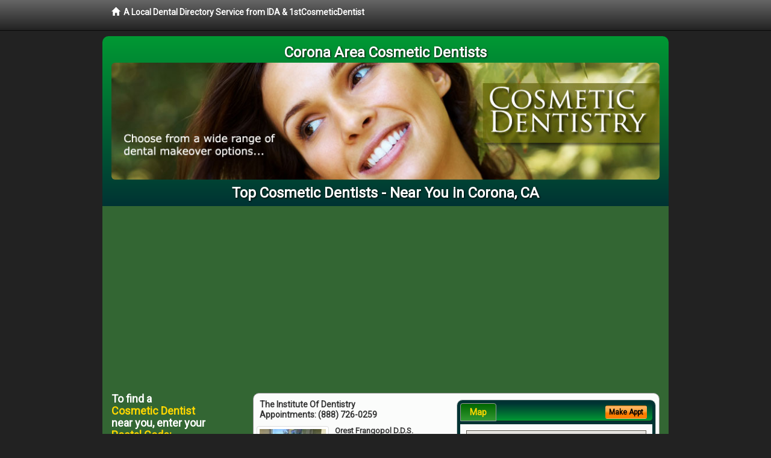

--- FILE ---
content_type: text/html; charset=utf-8
request_url: http://www.coronacosmeticdentistry.com/top-cosmetic-dentists
body_size: 9749
content:


<!DOCTYPE html>

<html xmlns="http://www.w3.org/1999/xhtml">
<head id="Head1"><meta http-equiv="Content-Type" content="text/html; charset=iso-8859-1" /><meta name="viewport" content="width=device-width, initial-scale=1.0" /><meta http-equiv="X-UA-Compatible" content="IE=edge" /><title>Top Cosmetic Dentists Corona, CA</title>
<link rel="canonical" href="http://www.coronacosmeticdentistry.com/virtualpage" /><meta name="robots" content="index, follow, noodp, archive, noydir" />

<meta name="geo.region" content="CA-US" />
<meta name="geo.placename" content="Corona, CA 92877" />
<meta name="geo.position" content="-117.5389829;33.8551027" />
<meta name="ICBM" content="-117.5389829,33.8551027" />

    <script type="text/javascript" src="//ajax.googleapis.com/ajax/libs/jquery/1.11.1/jquery.min.js"></script>
    
        <script src="/content/scripts/jquery.expander.min.js"></script>

<link rel="stylesheet" href="//maxcdn.bootstrapcdn.com/bootstrap/3.2.0/css/bootstrap.min.css" /><link rel="stylesheet" href="/content/styles/local/bootstrap-overrides.css" /><link rel="stylesheet" href="/content/styles/local/bootstrap-theme.css" /><link rel="stylesheet" href="/content/styles/local/master.css" /><link rel="stylesheet" href="/skin/skin.css" /><link href="//fonts.googleapis.com/css?family=Lato|Raleway|Cabin|Ubuntu|Roboto|Open+Sans|Belleza|Oxygen|Metrophobic" rel="stylesheet" type="text/css" />
    <!--[if lt IE 9]>
      <script src="//html5shim.googlecode.com/svn/trunk/html5.js"></script>
    <![endif]-->

<script async src="//pagead2.googlesyndication.com/pagead/js/adsbygoogle.js"></script>
<script>
    (adsbygoogle = window.adsbygoogle || []).push({
        google_ad_client: "ca-pub-4280788974163449",
        enable_page_level_ads: true
    });
</script>

<meta name="description" content="Top cosmetic dentists Corona, CA: Talk to a local cosmetic dentist.  Learn about Lumineers, porcelain dental crowns, veneers, bridges and teeth whitening.  Evaluate dental sedation options and low cost dental patient financing plans." /><meta name="keywords" content="top cosmetic dentists, Corona, CA, cosmetic dentist, cosmetic dentistry" /></head>
<body class="pull_top">
    
    

<div class="navbar navbar-inverse navbar-fixed-top" role="navigation">
        <div class="container">
            <div class="navbar-header">
                <a href="/" class="navbar-brand"><span class="glyphicon glyphicon-home"></span>&nbsp;&nbsp;<strong>A Local Dental Directory Service from IDA &amp; 1stCosmeticDentist</strong></a>
            </div>            
        </div>
    </div>
    
<div id="ld-banner">
<div id="ld-banner-inner" class="container">
<div class="row">
<div class="col-md-12">
<h2>Corona Area Cosmetic Dentists</h2>
<img alt="" class="img-responsive img-rounded hidden-xs" src="/media/common/38026/cosmetic-05.jpg" alt="" />                              
<h1>Top Cosmetic Dentists - Near You in Corona, CA</h1>
</div>
</div> <!-- end row -->
</div>
</div>  
 
            <div class="container card-background">
            <div class="row">
    
<div class="col-sm-9 col-sm-push-3 col-md-9 col-md-push-3">


    
        
                  
                  

<div class="box-container-card"> 
<div class="row">                   
<div class="col-sm-6 card-left">

  <h2><span itemprop="name">The Institute Of Dentistry</span><br />
  <span itemprop="telephone">Appointments: <span data-escapptphone="%28%38%38%38%29%20%37%32%36%2d%30%32%35%39" class="_apptphone_">(800) 334-2057</span></span></h2>
<div class="row"> 
<div class="col-xs-4 col-sm-5 card-photo">
    <span itemprop="photo">
    <img alt="Practice Photo" class="img-thumbnail" src="/media/user/12317/44644/Office.jpg?t=36EE146E" />
    
</span>
</div> 

<div class="col-xs-8 col-sm-7 card-info">   
<h3><span itemprop="name">Orest Frangopol D.D.S.</span></h3>
<h4><span itemprop="name">The Institute Of Dentistry</span></h4>
<div itemprop="address" itemscope itemtype="http://schema.org/PostalAddress">
 <p><span itemprop="streetAddress">14437 Meridian Parkway </span></p>
                      <p><span itemprop="addressLocality">Riverside</span>, 
                          <span itemprop="addressRegion">CA</span> 
                          <span itemprop="postalCode">92508</span></p>                    
</div>
<div itemprop="geo" itemscope itemtype="http://schema.org/GeoCoordinates">
      <meta itemprop="latitude" content="33.909614" />
      <meta itemprop="longitude" content="-117.288278" />
</div>
<div class="card-cc-logos">

    <img alt="accepted credit card" class="img-thumbnail pull-left" src="/media/common/288/Visa_60x40.gif" title="my title" /><img alt="accepted credit card" class="img-thumbnail pull-left" src="/media/common/287/MasterCard_60x40.gif" title="my title" /><img alt="accepted credit card" class="img-thumbnail pull-left" src="/media/common/284/AmEx_60x40.gif" title="my title" /><img alt="accepted credit card" class="img-thumbnail pull-left" src="/media/common/285/CapitalOne_60x40.gif" title="my title" />

</div>  
</div>
</div>  <!-- end row --> 


<div class="row card-buttons"> 
<div class="btn-group btn-group-justified">
<div class="col-xs-12">
<a data-toggle="modal" href="#apptModal2907" class="btn btn-sm orange">Make Appt</a>
<a class="btn btn-sm btn-primary" href="/dentist/the-institute-of-dentistry/d2907">Meet Dr. Frangopol</a> 
 
<a class="btn btn-sm btn-primary" href="http://www.riversidecosmeticdentistry.org" target="_blank">Website</a>
    
</div>
</div>                     
</div>   <!-- end card row buttons --> 

</div>  <!--end card left -->

<div class="col-sm-6 card-right hidden-xs">
<div class="nav-tabs-container">

   <ul class="nav nav-tabs">
      <li class="active"><a data-toggle="tab" href="#tab-map-2907">Map</a></li>

    
   </ul>

   <div class="tab-content">
   <div id="tab-map-2907" class="tab-pane active">
       <div class="tab-map-container">
           <iframe src='/GoogleMap/Simple/2907/300px/145px' scrolling='no' frameborder='0' style='border:0px;width:300px;height:145px'></iframe>
 </div>
   </div>

    
   </div>
    </div>


<a data-toggle="modal" href="#apptModal2907" class="btn btn-xs orange card-tab-button">Make Appt</a>
</div>  <!-- end card right -->
</div>  <!-- end row -->

<div class="row card-bottom">
<div class="col-xs-12 card-bottom">
<div class="panel-group" id="accordion-2907">
  <div class="panel panel-default">
    <div class="panel-heading"> 
        <a class="accordion-toggle" data-toggle="collapse" data-parent="#accordion-2907" href="#collapse-2907">
          more info ...
        </a>
    </div>
    <div id="collapse-2907" class="panel-collapse collapse">
      <div class="panel-body">
<div class="more-info-link">
<h2><a href="/dentist/the-institute-of-dentistry/d2907">Riverside Cosmetic Dentist</a> 
</h2>
</div>
<div itemprop="description">
<!-- insert three long-form benefits from the location profile, selected randomly -->

        <p>Dr. Orest Frangopol at his Riverside area dental implants practice offers extensive experience restoring your dental implant crown.</p><p>Our dedicated team uses state-of-the-art materials and techniques for stability and longevity. You'll enjoy the comfort and confidence of natural-looking teeth.</p><p>Dr. Frangopol provides secure implant dentures in the Riverside area. Implant retained dentures won't slip, and are a long-lasting solution to missing teeth.</p><p>You'll talk, eat and smile with more confidence. Your self esteem will return with your new natural-looking teeth.</p><p>Orest Frangopol, D.D.S. performs cosmetic dentistry for wealthy adults. Unlike plastic surgery, cosmetic dentistry isn't a major operation. However, the results can be just as dramatic. Come visit Dr. Frangopol at The Institute Of Dentistry in the Riverside, CA area, and see how he can perfect your smile.</p><p>Dr. Orest Frangopol at his Riverside dentistry practice is pleased to offer you a free smile analysis if you are 18 years old or older. Our friendly and professional team will make you feel comfortable and welcome.</p><p>We'll answer your questions and assess your dental needs to achieve long term oral health. Our goal is to make your visit enjoyable, and to give you the smile you deserve.</p><p>If you want a gorgeous smile that turns heads, you may want to learn about the range of dental services offered at The Institute Of Dentistry. Riverside area cosmetic dentist Dr. Orest Frangopol is dedicated to producing quality results and beautiful smiles.</p>

    </div>
<!-- insert all the product logos defined at the location level -->
<div class="city-product-logos">
    

    </div>
</div>
</div>
      </div>
    </div>
  </div>
  </div>

 <!-- Appointment Form Modal -->
<div class="modal fade" id="apptModal2907" tabindex="-1" role="dialog" aria-labelledby="myModalLabel" aria-hidden="true">
    <div class="modal-dialog">
      <div class="modal-content">
        <div class="modal-header">
          <button type="button" class="close" data-dismiss="modal" aria-hidden="true">&times;</button>
          <h4 class="modal-title">Request an Appointment With The Institute Of Dentistry</h4>
        </div>
        <div class="modal-body">
           <iframe style="border: 0px;" src="/appointment-form?id=2907" width="100%" height = "100%" ></iframe>
        </div>
        <div class="modal-footer">
          <button type="button" class="btn btn-primary" data-dismiss="modal">Close</button>
        </div>
      </div><!-- /.modal-content -->
    </div><!-- /.modal-dialog -->
  </div>

</div> <!-- end col -->

                  
              

<div class="well well-sm">
    <div class="virtual-listings">  
    <h2>More Cosmetic Dentists in the Riverside, CA Area Near You</h2>
    <div class="row">
        
                <div class="col-md-6">
                    <p>Chen, James D.D.S.<br />
                        1380 El Sobrante Rd<br />
                        Corona, CA, 92879-5759<br />
                        </p>
                </div>
            
                <div class="col-md-6">
                    <p>Rivera-Rolon, Irma E D.D.S.<br />
                        800 Magnolia Ave # 115<br />
                        Corona, CA, 92879-3123<br />
                        </p>
                </div>
            
    </div>

<h2><a href="//internetdentalalliance.com" target="_blank">Doctor - Activate Your Free 1stCosmeticDentist Directory Listing</a></h2>

<div class="row">
        
                <div class="col-md-6">
                    <p>Lita Hermansjahs Dental Ofc<br />
                        916 W 6th St<br />
                        Corona, CA, 92882-3239<br />
                        </p>
                </div>
            
                <div class="col-md-6">
                    <p>Banerjee, Shikha D.D.S.<br />
                        1561 E Ontario Ave # 103a<br />
                        Corona, CA, 92881-6665<br />
                        </p>
                </div>
            
    </div>
    </div>

<!-- LTL-Redis:ezJ9LXszNH18ezJ9LXszNH0te0xvY2FsRGlyZWN0b3J5VmlydHVhbFBhZ2V9LXtWaXJ0dWFsUGFnZX0tey90b3AtY29zbWV0aWMtZGVudGlzdHN9 -->



    <div class="virtual-articles">
        
                <div class="article-item expandable">
                    <h2>Today's Restorative Dentistry</h2>
                    <img id="ArticleImage" class="img-thumbnail" src="/media/common/197/200x150px_0026.jpg" alt="" />

                    <p>There's a bright new trend in cosmetic dental offices these days: more people are scheduling appointments because they want to, not because they have to.</p>
<h2><a href="ArticleUrl:cosmetic33">Restorative dentistry</a> just isn't the same anymore.</h2>
<p>In the past 15 years we've seen the development of materials and procedures we could only dream about before. And if you know someone who hasn't been to the dentist in a while, tell them they'll be pleasantly surprised by what they find.</p>
 <h2>Pain control</h2>
<p>Dental medicine has come a long way from the days when whiskey was the anesthetic of choice. Today's dentistry is virtually painless. Technology, stress control techniques, and some very sophisticated approaches to anesthesia have all contributed to painless treatment - from cleaning to cavity preparation to root canal treatment.</p>
<h2>Cosmetic dentistry</h2>
<p>A new discipline has grown up around restorative dentistry procedures. But, does it show in a smile?</p>
<ul>
<li><a href="https://www.1sttoothwhitening.com">Tooth whitening</a> is a simple, inexpensive way to lighten stains and discolorations on teeth without altering the natural structure.</li>
<li>Dental bonding has come of age with the refinement of bonding resins. There's no limit to the cosmetic "magic' we can work on a smile - close gaps, reshape teeth, lengthen here, brighten there.</li>
<li>Tooth-colored filling materials are getting prettier - and stronger - every day</li>
<li>Dental Implants - Though people are keeping their teeth longer and longer, part of the older population still has to deal with missing teeth. For those denture wearers who've always hoped for something better, dental implants can be a kind of dental rebirth.</li>
</ul>
<p>The future of dentistry looms exciting, too. Cosmetic laser dentistry, fiber optics, computer-aided design - all are finding applications in dentistry. <a href="https://www.1stcosmeticdentist.com">Cosmetic dentistry</a> - it's a whole new ball game.</p>

                    <div class="author-box">
                        <!-- if the article has no author, display the following author box -->
                        <!-- there is really no need to use variable content here since only one. Just inline the html. -->
                        <img src="/content/images/Jim-4.jpg" style="width:40px;" alt="Jim Du Molin" />
                        <p><a href="https://plus.google.com/111631360758184447347/about?rel=author" onclick="javascript:_gaq.push(['_trackEvent','outbound-article','http://plus.google.com']);">+Jim Du Molin</a> is a leading Internet search expert helping individuals and families connect with the right dentist in their area. Visit his <a href="/author">author page</a>.</p>
                    </div>
                </div>
            
                <div class="article-item expandable">
                    <h2>Find A Cosmetic Dentist to Fix Chipped Or Cracked Teeth With Dental Bonding</h2>
                    <img id="ArticleImage" class="img-thumbnail" src="/media/common/968/200x150px_0084.jpg" alt="" />

                    <p>The term "dental bonding" describes a dental procedure that is used for various purposes. Tooth-colored composite resins are applied to teeth for cosmetic reasons, to repair cracked and chipped teeth, protect exposed tooth roots against decay, or restore decayed teeth.</p>
<h4>What Are Some Of The Benefits Of Dental Bonding?</h4>
<ul>
<li>For cosmetic purposes, dental bonding can dramatically improve your smile by closing gaps, masking stains caused by coffee, tea, tobacco, or medications as well as repairing cracks or chips resulting from accidents.</li>
<li>These tooth-colored composites are well suited for protecting exposed tooth roots caused by gum recession. Tooth roots are covered by dentin that is more susceptible to decay. <a href="https://www.1stcosmeticdentist.com">Tooth bonding</a> helps prevent decay in this area as well as eliminate sensitivity to hot and cold resulting from tooth root exposure.</li>
<li>Since composite materials can match the color of your own teeth, dental bonding is preferred for filling cavities in the front teeth or wherever else they may be visible.</li>
<li>Dental bonding does not last as long as porcelain veneers, but it also is not as costly.</li>
</ul>
<h4>What's Involved In The Dental Bonding Procedure?</h4>
<p>Usually the process is completed during one visit to your <a href="ArticleUrl:cosmetic35">cosmetic dentist</a> and doesn't require drilling or anesthesia. First, your tooth is prepared with an etching solution to help the dental bonding materials adhere.</p>
<p>Next, the resin is applied and contoured to the proper shape, then cured with either a special light or chemical treatment. The tooth is then polished for a natural-looking appearance. A follow-up appointment with your <a href="https://www.1stdentist.com">dentist</a> may be recommended for additional polishing.</p>
<h4>How Do I Care For My Teeth After Dental Bonding?</h4>
<p>While the dental bonding materials are very durable, they still can chip and may need to be replaced periodically. Avoid excessive pressure such as  chewing ice, hard candy or unpopped popcorn kernels. Dental bonding materials are susceptible to staining from tobacco, coffee, tea and berries. Alcohol and acid-containing foods such as vinegar, tomatoes or pineapple can damage the resin.</p>
<p>Regular dental check-ups are important for maintaining good dental health and natural-looking teeth.</p>
<p>By Danine M. Fresch, DDS</p>

                    <div class="author-box">
                        <!-- if the article has no author, display the following author box -->
                        <!-- there is really no need to use variable content here since only one. Just inline the html. -->
                        <img src="/content/images/Jim-4.jpg" style="width:40px;" alt="Jim Du Molin" />
                        <p><a href="https://plus.google.com/111631360758184447347/about?rel=author" onclick="javascript:_gaq.push(['_trackEvent','outbound-article','http://plus.google.com']);">+Jim Du Molin</a> is a leading Internet search expert helping individuals and families connect with the right dentist in their area. Visit his <a href="/author">author page</a>.</p>
                    </div>
                </div>
            
    </div>

</div>



</div>

    


    
    
    

<div class="col-sm-3 col-sm-pull-9 col-md-3 col-md-pull-9 hidden-xs">
       <div class="box-container-form">
       <h3>To find a<br /><span class="gold">Cosmetic Dentist</span><br />near you, enter your<br /><span class="gold">Postal Code:</span></h3>
                        <form role="form" method="get" action="/search">
                        <input class="form-control" type="text" placeholder="Postal Code" name="q">
                        <input type="submit" value="Find a Dentist" class="btn btn-sm btn-block orange">
                        </form>
 <div class="bbbgplus">
<!-- Removed G+ Logo - VM 2017-06-21
<a href="https://plus.google.com/+1stcosmeticdentist" rel="publisher" class="pull-right hidden-sm" target="_blank">
    <img src="https://ssl.gstatic.com/images/icons/gplus-32.png" alt="" style="border:none;padding:0;margin:0;" />

</a> 
-->
<iframe src="https://seal-goldengate.bbb.org/logo/rbhzbus/iframe/internet-dental-alliance-58460.html" width="100" height="38" frameborder="0" marginwidth="0" marginheight="0" scrolling="no"></iframe>
</div>                       
</div>

<div class="box-container-articles">
<img id="Image1" class="img-thumbnail" src="/media/common/37223/200x250-054.jpg" alt="" />                              
<h3>Dentistry Articles</h3>
<div class="articles-sidebar">
        
            <p>TMJ - <a href="https://www.1stdentist.com/a/1086/malocclusion">Malocclusion</a> of the Mouth</p>
        
            <p>The Child Mouth, <a href="https://www.1stpediatricdentist.com/a/416/pediatric-dentistry">Timeline For Teeth</a></p>
        
            <p><a href="{ArticleUrl:denturess64}">Mini Dental Implants</a>: Denture Stabilization with Mini Dental Implants</p>
        
            <p>Will I Be Comfortable During My <a href="https://www.1strootcanal.com/a/421/root-canal">Root Canal</a>Treatment?</p>
        
            <p>Dealing with <a href="https://www.1stpediatricdentist.com/a/46/child-dental-fears">Child Dental Fears</a></p>
        
            <p><a href="https://www.1stpediatricdentist.com/a/388/baby-teeth">Baby Teeth</a>: Dental Care Before the Tooth Fairy</p>
        
</div>
 </div>

<br />

<!-- Start -->
<script async src="//pagead2.googlesyndication.com/pagead/js/adsbygoogle.js"></script>
<!-- LocalDirectory-RightBar -->
<ins class="adsbygoogle"
     style="display:inline-block;width:205px;height:300px"
     data-ad-client="ca-pub-4280788974163449"
     data-ad-slot="8302731087"></ins>
<script>
(adsbygoogle = window.adsbygoogle || []).push({});
</script>
<!-- End --> 



  <div class="modal fade" id="top15Modal" tabindex="-1" role="dialog" aria-labelledby="myModalLabel" aria-hidden="true">
    <div class="modal-dialog">
      <div class="modal-content">
        <div class="modal-header">
          <button type="button" class="close" data-dismiss="modal" aria-hidden="true">&times;</button>
          <h4 class="modal-title">Top 15 Things To Know Before You Select a Dentist</h4>
        </div>
        <div class="modal-body">
           <iframe style="border: 0px;" src="/top15" width="100%" height = "100%" ></iframe>
        </div>
        <div class="modal-footer">
          <button type="button" class="btn btn-primary" data-dismiss="modal">Close</button>
        </div>
      </div><!-- /.modal-content -->
    </div><!-- /.modal-dialog -->
  </div><!-- /.modal -->
 </div>


                </div>
                </div>
    
    

    <footer id="footer">
        <div id="footer-inner" class="container">            
            <div class="row credits">
                <div class="col-md-12">                    
                    <div class="row copyright">
                        <div class="col-md-12">
                        <h4>To find a Cosmetic Dentist near you, enter your postal code below.</h4>
                        <div class="footer-form">
                        <form role="form" method="get" action="/search">
                        <input class="form-control" type="text" placeholder="Enter Your Postal Code Here" name="q">
                        <input type="submit" value="Click Here To Find a Dentist" class="btn btn-md btn-block orange">
                        </form>
                        </div>
<p style="margin-top:20px;">&copy; 2025, Internet Dental Alliance, Inc. All Rights Reserved.</p>
<p><a href="/about">About Us</a> - <a href="/terms" rel="nofollow">Terms of Service Agreement</a> - <a href="/privacy" rel="nofollow">Privacy Policy</a> - <a rel="nofollow" href="/privacy#AccessibilityStatement">Accessibility Statement</a> - <a href="https://www.internetdentalalliance.com" target="_blank">Doctor Registration</a></p>
         </div>
                    </div>
                </div>            
            </div>
        </div>
    </footer>

    <script>
        $(document).ready(function () {
            $('div.expandable').expander({
                slicePoint: 300
            });
        });
</script>  

  
    
<script type="text/javascript">
$("._apptphone_").replaceWith(function () {{ return unescape($(this).attr("data-escapptphone")); }});
</script>

<!-- Scripts -->       
<script type="text/javascript" src="//maxcdn.bootstrapcdn.com/bootstrap/3.2.0/js/bootstrap.min.js"></script>
</body>
</html>



--- FILE ---
content_type: text/html; charset=utf-8
request_url: https://www.google.com/recaptcha/api2/aframe
body_size: 267
content:
<!DOCTYPE HTML><html><head><meta http-equiv="content-type" content="text/html; charset=UTF-8"></head><body><script nonce="NJV2oYT0NplEmjNpfdUGBw">/** Anti-fraud and anti-abuse applications only. See google.com/recaptcha */ try{var clients={'sodar':'https://pagead2.googlesyndication.com/pagead/sodar?'};window.addEventListener("message",function(a){try{if(a.source===window.parent){var b=JSON.parse(a.data);var c=clients[b['id']];if(c){var d=document.createElement('img');d.src=c+b['params']+'&rc='+(localStorage.getItem("rc::a")?sessionStorage.getItem("rc::b"):"");window.document.body.appendChild(d);sessionStorage.setItem("rc::e",parseInt(sessionStorage.getItem("rc::e")||0)+1);localStorage.setItem("rc::h",'1762554276552');}}}catch(b){}});window.parent.postMessage("_grecaptcha_ready", "*");}catch(b){}</script></body></html>

--- FILE ---
content_type: text/css
request_url: http://www.coronacosmeticdentistry.com/content/styles/local/bootstrap-overrides.css
body_size: 876
content:
@media (min-width: 1200px) {
  .row {
    *zoom: 1; }

  .row:before,
  .row:after {
    display: table;
    line-height: 0;
    content: ""; }

  .row:after {
    clear: both; }

  .container,
  .navbar-static-top .container,
  .navbar-fixed-top .container,
  .navbar-fixed-bottom .container {
    width: 940px; } }
/* 
  Bootstrap 3 by default keeps the navbar visible on tablets.
  From here onwards it's to get the navbar to collapse starting on 991px - tablets
*/
@media (max-width: 991px) {
  .navbar-nav .open .dropdown-menu {
    position: static;
    float: none;
    width: auto;
    margin-top: 0;
    background-color: transparent;
    border: 0;
    box-shadow: none; }
    .navbar-nav .open .dropdown-menu > li > a,
    .navbar-nav .open .dropdown-menu .dropdown-header {
      padding: 5px 15px 5px 25px; }
    .navbar-nav .open .dropdown-menu > li > a:hover, .navbar-nav .open .dropdown-menu > li > a:focus {
      background-image: none; } }

@media (min-width: 992px) {
  .navbar .collapse {
    display: block !important; } }
@media (max-width: 991px) {
  .navbar .navbar-header {
    float: none; }
  .navbar .navbar-toggle {
    display: block; }
  .navbar .collapse {
    display: none !important; }
  .navbar .navbar-collapse {
    max-height: 340px;
    overflow-x: visible;
    border-top: 1px solid transparent;
    box-shadow: inset 0 1px 0 rgba(255, 255, 255, 0.1);
    -webkit-overflow-scrolling: touch; }
    .navbar .navbar-collapse.in {
      overflow-y: auto; }
  .navbar ul.navbar-nav {
    padding: 0px 20px; }
    .navbar ul.navbar-nav.navbar-right {
      float: left !important; }
    .navbar ul.navbar-nav > li {
      float: none; }
    .navbar ul.navbar-nav .open .dropdown-menu > li > a {
      color: #999;
      line-height: 25px;
      font-weight: bold;
      padding: 5px 15px 5px 35px;
      font-size: 15px; }
      .navbar ul.navbar-nav .open .dropdown-menu > li > a:hover {
        color: #fff;
        background: none; } }


--- FILE ---
content_type: text/css
request_url: http://www.coronacosmeticdentistry.com/content/styles/local/bootstrap-overrides.css
body_size: 876
content:
@media (min-width: 1200px) {
  .row {
    *zoom: 1; }

  .row:before,
  .row:after {
    display: table;
    line-height: 0;
    content: ""; }

  .row:after {
    clear: both; }

  .container,
  .navbar-static-top .container,
  .navbar-fixed-top .container,
  .navbar-fixed-bottom .container {
    width: 940px; } }
/* 
  Bootstrap 3 by default keeps the navbar visible on tablets.
  From here onwards it's to get the navbar to collapse starting on 991px - tablets
*/
@media (max-width: 991px) {
  .navbar-nav .open .dropdown-menu {
    position: static;
    float: none;
    width: auto;
    margin-top: 0;
    background-color: transparent;
    border: 0;
    box-shadow: none; }
    .navbar-nav .open .dropdown-menu > li > a,
    .navbar-nav .open .dropdown-menu .dropdown-header {
      padding: 5px 15px 5px 25px; }
    .navbar-nav .open .dropdown-menu > li > a:hover, .navbar-nav .open .dropdown-menu > li > a:focus {
      background-image: none; } }

@media (min-width: 992px) {
  .navbar .collapse {
    display: block !important; } }
@media (max-width: 991px) {
  .navbar .navbar-header {
    float: none; }
  .navbar .navbar-toggle {
    display: block; }
  .navbar .collapse {
    display: none !important; }
  .navbar .navbar-collapse {
    max-height: 340px;
    overflow-x: visible;
    border-top: 1px solid transparent;
    box-shadow: inset 0 1px 0 rgba(255, 255, 255, 0.1);
    -webkit-overflow-scrolling: touch; }
    .navbar .navbar-collapse.in {
      overflow-y: auto; }
  .navbar ul.navbar-nav {
    padding: 0px 20px; }
    .navbar ul.navbar-nav.navbar-right {
      float: left !important; }
    .navbar ul.navbar-nav > li {
      float: none; }
    .navbar ul.navbar-nav .open .dropdown-menu > li > a {
      color: #999;
      line-height: 25px;
      font-weight: bold;
      padding: 5px 15px 5px 35px;
      font-size: 15px; }
      .navbar ul.navbar-nav .open .dropdown-menu > li > a:hover {
        color: #fff;
        background: none; } }
